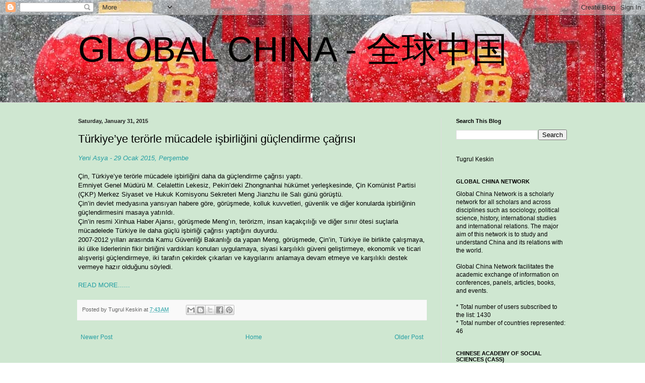

--- FILE ---
content_type: text/html; charset=UTF-8
request_url: http://chinaandthemiddleeast.blogspot.com/2015/01/turkiyeye-terorle-mucadele-isbirligini.html
body_size: 15455
content:
<!DOCTYPE html>
<html class='v2' dir='ltr' lang='en'>
<head>
<link href='https://www.blogger.com/static/v1/widgets/335934321-css_bundle_v2.css' rel='stylesheet' type='text/css'/>
<meta content='width=1100' name='viewport'/>
<meta content='text/html; charset=UTF-8' http-equiv='Content-Type'/>
<meta content='blogger' name='generator'/>
<link href='http://chinaandthemiddleeast.blogspot.com/favicon.ico' rel='icon' type='image/x-icon'/>
<link href='http://chinaandthemiddleeast.blogspot.com/2015/01/turkiyeye-terorle-mucadele-isbirligini.html' rel='canonical'/>
<link rel="alternate" type="application/atom+xml" title="GLOBAL CHINA - 全球中国 - Atom" href="http://chinaandthemiddleeast.blogspot.com/feeds/posts/default" />
<link rel="alternate" type="application/rss+xml" title="GLOBAL CHINA - 全球中国 - RSS" href="http://chinaandthemiddleeast.blogspot.com/feeds/posts/default?alt=rss" />
<link rel="service.post" type="application/atom+xml" title="GLOBAL CHINA - 全球中国 - Atom" href="https://www.blogger.com/feeds/5255489842164019876/posts/default" />

<link rel="alternate" type="application/atom+xml" title="GLOBAL CHINA - 全球中国 - Atom" href="http://chinaandthemiddleeast.blogspot.com/feeds/4871081763250960266/comments/default" />
<!--Can't find substitution for tag [blog.ieCssRetrofitLinks]-->
<meta content='http://chinaandthemiddleeast.blogspot.com/2015/01/turkiyeye-terorle-mucadele-isbirligini.html' property='og:url'/>
<meta content='Türkiye’ye terörle mücadele işbirliğini güçlendirme çağrısı' property='og:title'/>
<meta content=' Yeni Asya - 29 Ocak 2015, Perşembe       Çin, Türkiye’ye terörle mücadele işbirliğini daha da güçlendirme çağrısı yaptı.  Emniyet Genel Müd...' property='og:description'/>
<title>GLOBAL CHINA - 全球中国: Türkiye&#8217;ye terörle mücadele işbirliğini güçlendirme çağrısı</title>
<style id='page-skin-1' type='text/css'><!--
/*
-----------------------------------------------
Blogger Template Style
Name:     Simple
Designer: Blogger
URL:      www.blogger.com
----------------------------------------------- */
/* Content
----------------------------------------------- */
body {
font: normal normal 12px Arial, Tahoma, Helvetica, FreeSans, sans-serif;
color: #000000;
background: #ffffff url(http://4.bp.blogspot.com/-pcaPnBYokek/U3xS3lhfI2I/AAAAAAAABRM/td5qaKQQAvs/s0/china-new-year_2114662b.jpg) repeat scroll top left;
padding: 0 0 0 0;
background-attachment: scroll;
}
html body .content-outer {
min-width: 0;
max-width: 100%;
width: 100%;
}
h2 {
font-size: 22px;
}
a:link {
text-decoration:none;
color: #249fa3;
}
a:visited {
text-decoration:none;
color: #7c93a1;
}
a:hover {
text-decoration:underline;
color: #5dc2c0;
}
.body-fauxcolumn-outer .fauxcolumn-inner {
background: transparent none repeat scroll top left;
_background-image: none;
}
.body-fauxcolumn-outer .cap-top {
position: absolute;
z-index: 1;
height: 400px;
width: 100%;
}
.body-fauxcolumn-outer .cap-top .cap-left {
width: 100%;
background: transparent none repeat-x scroll top left;
_background-image: none;
}
.content-outer {
-moz-box-shadow: 0 0 0 rgba(0, 0, 0, .15);
-webkit-box-shadow: 0 0 0 rgba(0, 0, 0, .15);
-goog-ms-box-shadow: 0 0 0 #333333;
box-shadow: 0 0 0 rgba(0, 0, 0, .15);
margin-bottom: 1px;
}
.content-inner {
padding: 0 0;
}
.main-outer, .footer-outer {
background-color: #cfe7d1;
}
/* Header
----------------------------------------------- */
.header-outer {
background: transparent none repeat-x scroll 0 -400px;
_background-image: none;
}
.Header h1 {
font: normal normal 70px Arial, Tahoma, Helvetica, FreeSans, sans-serif;
color: #000000;
text-shadow: 0 0 0 rgba(0, 0, 0, .2);
}
.Header h1 a {
color: #000000;
}
.Header .description {
font-size: 200%;
color: #000000;
}
.header-inner .Header .titlewrapper {
padding: 22px 30px;
}
.header-inner .Header .descriptionwrapper {
padding: 0 30px;
}
/* Tabs
----------------------------------------------- */
.tabs-inner .section:first-child {
border-top: 0 solid #dddddd;
}
.tabs-inner .section:first-child ul {
margin-top: -0;
border-top: 0 solid #dddddd;
border-left: 0 solid #dddddd;
border-right: 0 solid #dddddd;
}
.tabs-inner .widget ul {
background: transparent none repeat-x scroll 0 -800px;
_background-image: none;
border-bottom: 0 solid #dddddd;
margin-top: 0;
margin-left: -0;
margin-right: -0;
}
.tabs-inner .widget li a {
display: inline-block;
padding: .6em 1em;
font: normal normal 20px Arial, Tahoma, Helvetica, FreeSans, sans-serif;
color: #00818b;
border-left: 0 solid #cfe7d1;
border-right: 0 solid #dddddd;
}
.tabs-inner .widget li:first-child a {
border-left: none;
}
.tabs-inner .widget li.selected a, .tabs-inner .widget li a:hover {
color: #444444;
background-color: transparent;
text-decoration: none;
}
/* Columns
----------------------------------------------- */
.main-outer {
border-top: 1px solid #dddddd;
}
.fauxcolumn-left-outer .fauxcolumn-inner {
border-right: 1px solid #dddddd;
}
.fauxcolumn-right-outer .fauxcolumn-inner {
border-left: 1px solid #dddddd;
}
/* Headings
----------------------------------------------- */
div.widget > h2,
div.widget h2.title {
margin: 0 0 1em 0;
font: normal bold 11px Arial, Tahoma, Helvetica, FreeSans, sans-serif;
color: #000000;
}
/* Widgets
----------------------------------------------- */
.widget .zippy {
color: #999999;
text-shadow: 2px 2px 1px rgba(0, 0, 0, .1);
}
.widget .popular-posts ul {
list-style: none;
}
/* Posts
----------------------------------------------- */
h2.date-header {
font: normal bold 11px Arial, Tahoma, Helvetica, FreeSans, sans-serif;
}
.date-header span {
background-color: transparent;
color: #222222;
padding: inherit;
letter-spacing: inherit;
margin: inherit;
}
.main-inner {
padding-top: 30px;
padding-bottom: 30px;
}
.main-inner .column-center-inner {
padding: 0 15px;
}
.main-inner .column-center-inner .section {
margin: 0 15px;
}
.post {
margin: 0 0 25px 0;
}
h3.post-title, .comments h4 {
font: normal normal 22px Arial, Tahoma, Helvetica, FreeSans, sans-serif;
margin: .75em 0 0;
}
.post-body {
font-size: 110%;
line-height: 1.4;
position: relative;
}
.post-body img, .post-body .tr-caption-container, .Profile img, .Image img,
.BlogList .item-thumbnail img {
padding: 2px;
background: #ffffff;
border: 1px solid #eeeeee;
-moz-box-shadow: 1px 1px 5px rgba(0, 0, 0, .1);
-webkit-box-shadow: 1px 1px 5px rgba(0, 0, 0, .1);
box-shadow: 1px 1px 5px rgba(0, 0, 0, .1);
}
.post-body img, .post-body .tr-caption-container {
padding: 5px;
}
.post-body .tr-caption-container {
color: #222222;
}
.post-body .tr-caption-container img {
padding: 0;
background: transparent;
border: none;
-moz-box-shadow: 0 0 0 rgba(0, 0, 0, .1);
-webkit-box-shadow: 0 0 0 rgba(0, 0, 0, .1);
box-shadow: 0 0 0 rgba(0, 0, 0, .1);
}
.post-header {
margin: 0 0 1.5em;
line-height: 1.6;
font-size: 90%;
}
.post-footer {
margin: 20px -2px 0;
padding: 5px 10px;
color: #666666;
background-color: #f9f9f9;
border-bottom: 1px solid #eeeeee;
line-height: 1.6;
font-size: 90%;
}
#comments .comment-author {
padding-top: 1.5em;
border-top: 1px solid #dddddd;
background-position: 0 1.5em;
}
#comments .comment-author:first-child {
padding-top: 0;
border-top: none;
}
.avatar-image-container {
margin: .2em 0 0;
}
#comments .avatar-image-container img {
border: 1px solid #eeeeee;
}
/* Comments
----------------------------------------------- */
.comments .comments-content .icon.blog-author {
background-repeat: no-repeat;
background-image: url([data-uri]);
}
.comments .comments-content .loadmore a {
border-top: 1px solid #999999;
border-bottom: 1px solid #999999;
}
.comments .comment-thread.inline-thread {
background-color: #f9f9f9;
}
.comments .continue {
border-top: 2px solid #999999;
}
/* Accents
---------------------------------------------- */
.section-columns td.columns-cell {
border-left: 1px solid #dddddd;
}
.blog-pager {
background: transparent none no-repeat scroll top center;
}
.blog-pager-older-link, .home-link,
.blog-pager-newer-link {
background-color: #cfe7d1;
padding: 5px;
}
.footer-outer {
border-top: 0 dashed #bbbbbb;
}
/* Mobile
----------------------------------------------- */
body.mobile  {
background-size: auto;
}
.mobile .body-fauxcolumn-outer {
background: transparent none repeat scroll top left;
}
.mobile .body-fauxcolumn-outer .cap-top {
background-size: 100% auto;
}
.mobile .content-outer {
-webkit-box-shadow: 0 0 3px rgba(0, 0, 0, .15);
box-shadow: 0 0 3px rgba(0, 0, 0, .15);
}
.mobile .tabs-inner .widget ul {
margin-left: 0;
margin-right: 0;
}
.mobile .post {
margin: 0;
}
.mobile .main-inner .column-center-inner .section {
margin: 0;
}
.mobile .date-header span {
padding: 0.1em 10px;
margin: 0 -10px;
}
.mobile h3.post-title {
margin: 0;
}
.mobile .blog-pager {
background: transparent none no-repeat scroll top center;
}
.mobile .footer-outer {
border-top: none;
}
.mobile .main-inner, .mobile .footer-inner {
background-color: #cfe7d1;
}
.mobile-index-contents {
color: #000000;
}
.mobile-link-button {
background-color: #249fa3;
}
.mobile-link-button a:link, .mobile-link-button a:visited {
color: #ffffff;
}
.mobile .tabs-inner .section:first-child {
border-top: none;
}
.mobile .tabs-inner .PageList .widget-content {
background-color: transparent;
color: #444444;
border-top: 0 solid #dddddd;
border-bottom: 0 solid #dddddd;
}
.mobile .tabs-inner .PageList .widget-content .pagelist-arrow {
border-left: 1px solid #dddddd;
}

--></style>
<style id='template-skin-1' type='text/css'><!--
body {
min-width: 1030px;
}
.content-outer, .content-fauxcolumn-outer, .region-inner {
min-width: 1030px;
max-width: 1030px;
_width: 1030px;
}
.main-inner .columns {
padding-left: 0px;
padding-right: 280px;
}
.main-inner .fauxcolumn-center-outer {
left: 0px;
right: 280px;
/* IE6 does not respect left and right together */
_width: expression(this.parentNode.offsetWidth -
parseInt("0px") -
parseInt("280px") + 'px');
}
.main-inner .fauxcolumn-left-outer {
width: 0px;
}
.main-inner .fauxcolumn-right-outer {
width: 280px;
}
.main-inner .column-left-outer {
width: 0px;
right: 100%;
margin-left: -0px;
}
.main-inner .column-right-outer {
width: 280px;
margin-right: -280px;
}
#layout {
min-width: 0;
}
#layout .content-outer {
min-width: 0;
width: 800px;
}
#layout .region-inner {
min-width: 0;
width: auto;
}
body#layout div.add_widget {
padding: 8px;
}
body#layout div.add_widget a {
margin-left: 32px;
}
--></style>
<style>
    body {background-image:url(http\:\/\/4.bp.blogspot.com\/-pcaPnBYokek\/U3xS3lhfI2I\/AAAAAAAABRM\/td5qaKQQAvs\/s0\/china-new-year_2114662b.jpg);}
    
@media (max-width: 200px) { body {background-image:url(http\:\/\/4.bp.blogspot.com\/-pcaPnBYokek\/U3xS3lhfI2I\/AAAAAAAABRM\/td5qaKQQAvs\/w200\/china-new-year_2114662b.jpg);}}
@media (max-width: 400px) and (min-width: 201px) { body {background-image:url(http\:\/\/4.bp.blogspot.com\/-pcaPnBYokek\/U3xS3lhfI2I\/AAAAAAAABRM\/td5qaKQQAvs\/w400\/china-new-year_2114662b.jpg);}}
@media (max-width: 800px) and (min-width: 401px) { body {background-image:url(http\:\/\/4.bp.blogspot.com\/-pcaPnBYokek\/U3xS3lhfI2I\/AAAAAAAABRM\/td5qaKQQAvs\/w800\/china-new-year_2114662b.jpg);}}
@media (max-width: 1200px) and (min-width: 801px) { body {background-image:url(http\:\/\/4.bp.blogspot.com\/-pcaPnBYokek\/U3xS3lhfI2I\/AAAAAAAABRM\/td5qaKQQAvs\/w1200\/china-new-year_2114662b.jpg);}}
/* Last tag covers anything over one higher than the previous max-size cap. */
@media (min-width: 1201px) { body {background-image:url(http\:\/\/4.bp.blogspot.com\/-pcaPnBYokek\/U3xS3lhfI2I\/AAAAAAAABRM\/td5qaKQQAvs\/w1600\/china-new-year_2114662b.jpg);}}
  </style>
<link href='https://www.blogger.com/dyn-css/authorization.css?targetBlogID=5255489842164019876&amp;zx=492d17af-fbaf-4786-a508-2d3d2176d1d6' media='none' onload='if(media!=&#39;all&#39;)media=&#39;all&#39;' rel='stylesheet'/><noscript><link href='https://www.blogger.com/dyn-css/authorization.css?targetBlogID=5255489842164019876&amp;zx=492d17af-fbaf-4786-a508-2d3d2176d1d6' rel='stylesheet'/></noscript>
<meta name='google-adsense-platform-account' content='ca-host-pub-1556223355139109'/>
<meta name='google-adsense-platform-domain' content='blogspot.com'/>

</head>
<body class='loading variant-wide'>
<div class='navbar section' id='navbar' name='Navbar'><div class='widget Navbar' data-version='1' id='Navbar1'><script type="text/javascript">
    function setAttributeOnload(object, attribute, val) {
      if(window.addEventListener) {
        window.addEventListener('load',
          function(){ object[attribute] = val; }, false);
      } else {
        window.attachEvent('onload', function(){ object[attribute] = val; });
      }
    }
  </script>
<div id="navbar-iframe-container"></div>
<script type="text/javascript" src="https://apis.google.com/js/platform.js"></script>
<script type="text/javascript">
      gapi.load("gapi.iframes:gapi.iframes.style.bubble", function() {
        if (gapi.iframes && gapi.iframes.getContext) {
          gapi.iframes.getContext().openChild({
              url: 'https://www.blogger.com/navbar/5255489842164019876?po\x3d4871081763250960266\x26origin\x3dhttp://chinaandthemiddleeast.blogspot.com',
              where: document.getElementById("navbar-iframe-container"),
              id: "navbar-iframe"
          });
        }
      });
    </script><script type="text/javascript">
(function() {
var script = document.createElement('script');
script.type = 'text/javascript';
script.src = '//pagead2.googlesyndication.com/pagead/js/google_top_exp.js';
var head = document.getElementsByTagName('head')[0];
if (head) {
head.appendChild(script);
}})();
</script>
</div></div>
<div class='body-fauxcolumns'>
<div class='fauxcolumn-outer body-fauxcolumn-outer'>
<div class='cap-top'>
<div class='cap-left'></div>
<div class='cap-right'></div>
</div>
<div class='fauxborder-left'>
<div class='fauxborder-right'></div>
<div class='fauxcolumn-inner'>
</div>
</div>
<div class='cap-bottom'>
<div class='cap-left'></div>
<div class='cap-right'></div>
</div>
</div>
</div>
<div class='content'>
<div class='content-fauxcolumns'>
<div class='fauxcolumn-outer content-fauxcolumn-outer'>
<div class='cap-top'>
<div class='cap-left'></div>
<div class='cap-right'></div>
</div>
<div class='fauxborder-left'>
<div class='fauxborder-right'></div>
<div class='fauxcolumn-inner'>
</div>
</div>
<div class='cap-bottom'>
<div class='cap-left'></div>
<div class='cap-right'></div>
</div>
</div>
</div>
<div class='content-outer'>
<div class='content-cap-top cap-top'>
<div class='cap-left'></div>
<div class='cap-right'></div>
</div>
<div class='fauxborder-left content-fauxborder-left'>
<div class='fauxborder-right content-fauxborder-right'></div>
<div class='content-inner'>
<header>
<div class='header-outer'>
<div class='header-cap-top cap-top'>
<div class='cap-left'></div>
<div class='cap-right'></div>
</div>
<div class='fauxborder-left header-fauxborder-left'>
<div class='fauxborder-right header-fauxborder-right'></div>
<div class='region-inner header-inner'>
<div class='header section' id='header' name='Header'><div class='widget Header' data-version='1' id='Header1'>
<div id='header-inner'>
<div class='titlewrapper'>
<h1 class='title'>
<a href='http://chinaandthemiddleeast.blogspot.com/'>
GLOBAL CHINA - 全球中国
</a>
</h1>
</div>
<div class='descriptionwrapper'>
<p class='description'><span>
</span></p>
</div>
</div>
</div></div>
</div>
</div>
<div class='header-cap-bottom cap-bottom'>
<div class='cap-left'></div>
<div class='cap-right'></div>
</div>
</div>
</header>
<div class='tabs-outer'>
<div class='tabs-cap-top cap-top'>
<div class='cap-left'></div>
<div class='cap-right'></div>
</div>
<div class='fauxborder-left tabs-fauxborder-left'>
<div class='fauxborder-right tabs-fauxborder-right'></div>
<div class='region-inner tabs-inner'>
<div class='tabs no-items section' id='crosscol' name='Cross-Column'></div>
<div class='tabs no-items section' id='crosscol-overflow' name='Cross-Column 2'></div>
</div>
</div>
<div class='tabs-cap-bottom cap-bottom'>
<div class='cap-left'></div>
<div class='cap-right'></div>
</div>
</div>
<div class='main-outer'>
<div class='main-cap-top cap-top'>
<div class='cap-left'></div>
<div class='cap-right'></div>
</div>
<div class='fauxborder-left main-fauxborder-left'>
<div class='fauxborder-right main-fauxborder-right'></div>
<div class='region-inner main-inner'>
<div class='columns fauxcolumns'>
<div class='fauxcolumn-outer fauxcolumn-center-outer'>
<div class='cap-top'>
<div class='cap-left'></div>
<div class='cap-right'></div>
</div>
<div class='fauxborder-left'>
<div class='fauxborder-right'></div>
<div class='fauxcolumn-inner'>
</div>
</div>
<div class='cap-bottom'>
<div class='cap-left'></div>
<div class='cap-right'></div>
</div>
</div>
<div class='fauxcolumn-outer fauxcolumn-left-outer'>
<div class='cap-top'>
<div class='cap-left'></div>
<div class='cap-right'></div>
</div>
<div class='fauxborder-left'>
<div class='fauxborder-right'></div>
<div class='fauxcolumn-inner'>
</div>
</div>
<div class='cap-bottom'>
<div class='cap-left'></div>
<div class='cap-right'></div>
</div>
</div>
<div class='fauxcolumn-outer fauxcolumn-right-outer'>
<div class='cap-top'>
<div class='cap-left'></div>
<div class='cap-right'></div>
</div>
<div class='fauxborder-left'>
<div class='fauxborder-right'></div>
<div class='fauxcolumn-inner'>
</div>
</div>
<div class='cap-bottom'>
<div class='cap-left'></div>
<div class='cap-right'></div>
</div>
</div>
<!-- corrects IE6 width calculation -->
<div class='columns-inner'>
<div class='column-center-outer'>
<div class='column-center-inner'>
<div class='main section' id='main' name='Main'><div class='widget Blog' data-version='1' id='Blog1'>
<div class='blog-posts hfeed'>

          <div class="date-outer">
        
<h2 class='date-header'><span>Saturday, January 31, 2015</span></h2>

          <div class="date-posts">
        
<div class='post-outer'>
<div class='post hentry uncustomized-post-template' itemprop='blogPost' itemscope='itemscope' itemtype='http://schema.org/BlogPosting'>
<meta content='5255489842164019876' itemprop='blogId'/>
<meta content='4871081763250960266' itemprop='postId'/>
<a name='4871081763250960266'></a>
<h3 class='post-title entry-title' itemprop='name'>
Türkiye&#8217;ye terörle mücadele işbirliğini güçlendirme çağrısı
</h3>
<div class='post-header'>
<div class='post-header-line-1'></div>
</div>
<div class='post-body entry-content' id='post-body-4871081763250960266' itemprop='description articleBody'>
<div class="date">
<a href="http://www.yeniasya.com.tr/dunya/turkiye-ye-terorle-mucadele-isbirligini-guclendirme-cagrisi_317942"><cite>Yeni Asya - 29 Ocak 2015, Perşembe </cite></a></div>
<div class="intro">
&nbsp;</div>
<div class="intro">
Çin, Türkiye&#8217;ye terörle mücadele işbirliğini daha da güçlendirme çağrısı yaptı.</div>
Emniyet Genel Müdürü M. Celalettin Lekesiz, 
Pekin&#8217;deki Zhongnanhai hükümet yerleşkesinde, Çin Komünist Partisi (ÇKP)
 Merkez Siyaset ve Hukuk Komisyonu Sekreteri Meng Jianzhu ile Salı günü 
görüştü.<br />


Çin&#8217;in devlet medyasına yansıyan habere göre, görüşmede, kolluk 
kuvvetleri, güvenlik ve diğer konularda işbirliğinin güçlendirmesini 
masaya yatırıldı.<br />


Çin&#8217;in resmi Xinhua Haber Ajansı, görüşmede Meng&#8217;ın, terörizm, insan 
kaçakçılığı ve diğer sınır ötesi suçlarla mücadelede Türkiye ile daha 
güçlü işbirliği çağrısı yaptığını duyurdu.<br />


2007-2012 yılları arasında Kamu Güvenliği Bakanlığı da yapan Meng, 
görüşmede, Çin&#8217;in, Türkiye ile birlikte çalışmaya, iki ülke liderlerinin
 fikir birliğini vardıkları konuları uygulamaya, siyasi karşılıklı 
güveni geliştirmeye, ekonomik ve ticari alışverişi güçlendirmeye, iki 
tarafın çekirdek çıkarları ve kaygılarını anlamaya devam etmeye ve 
karşılıklı destek vermeye hazır olduğunu söyledi.<br />
<br />
<a href="http://www.yeniasya.com.tr/dunya/turkiye-ye-terorle-mucadele-isbirligini-guclendirme-cagrisi_317942">READ MORE...... </a>
<div style='clear: both;'></div>
</div>
<div class='post-footer'>
<div class='post-footer-line post-footer-line-1'>
<span class='post-author vcard'>
Posted by
<span class='fn' itemprop='author' itemscope='itemscope' itemtype='http://schema.org/Person'>
<span itemprop='name'>Tugrul Keskin</span>
</span>
</span>
<span class='post-timestamp'>
at
<meta content='http://chinaandthemiddleeast.blogspot.com/2015/01/turkiyeye-terorle-mucadele-isbirligini.html' itemprop='url'/>
<a class='timestamp-link' href='http://chinaandthemiddleeast.blogspot.com/2015/01/turkiyeye-terorle-mucadele-isbirligini.html' rel='bookmark' title='permanent link'><abbr class='published' itemprop='datePublished' title='2015-01-31T07:43:00-08:00'>7:43&#8239;AM</abbr></a>
</span>
<span class='post-comment-link'>
</span>
<span class='post-icons'>
<span class='item-control blog-admin pid-628281700'>
<a href='https://www.blogger.com/post-edit.g?blogID=5255489842164019876&postID=4871081763250960266&from=pencil' title='Edit Post'>
<img alt='' class='icon-action' height='18' src='https://resources.blogblog.com/img/icon18_edit_allbkg.gif' width='18'/>
</a>
</span>
</span>
<div class='post-share-buttons goog-inline-block'>
<a class='goog-inline-block share-button sb-email' href='https://www.blogger.com/share-post.g?blogID=5255489842164019876&postID=4871081763250960266&target=email' target='_blank' title='Email This'><span class='share-button-link-text'>Email This</span></a><a class='goog-inline-block share-button sb-blog' href='https://www.blogger.com/share-post.g?blogID=5255489842164019876&postID=4871081763250960266&target=blog' onclick='window.open(this.href, "_blank", "height=270,width=475"); return false;' target='_blank' title='BlogThis!'><span class='share-button-link-text'>BlogThis!</span></a><a class='goog-inline-block share-button sb-twitter' href='https://www.blogger.com/share-post.g?blogID=5255489842164019876&postID=4871081763250960266&target=twitter' target='_blank' title='Share to X'><span class='share-button-link-text'>Share to X</span></a><a class='goog-inline-block share-button sb-facebook' href='https://www.blogger.com/share-post.g?blogID=5255489842164019876&postID=4871081763250960266&target=facebook' onclick='window.open(this.href, "_blank", "height=430,width=640"); return false;' target='_blank' title='Share to Facebook'><span class='share-button-link-text'>Share to Facebook</span></a><a class='goog-inline-block share-button sb-pinterest' href='https://www.blogger.com/share-post.g?blogID=5255489842164019876&postID=4871081763250960266&target=pinterest' target='_blank' title='Share to Pinterest'><span class='share-button-link-text'>Share to Pinterest</span></a>
</div>
</div>
<div class='post-footer-line post-footer-line-2'>
<span class='post-labels'>
</span>
</div>
<div class='post-footer-line post-footer-line-3'>
<span class='post-location'>
</span>
</div>
</div>
</div>
<div class='comments' id='comments'>
<a name='comments'></a>
</div>
</div>

        </div></div>
      
</div>
<div class='blog-pager' id='blog-pager'>
<span id='blog-pager-newer-link'>
<a class='blog-pager-newer-link' href='http://chinaandthemiddleeast.blogspot.com/2015/01/china-accuses-turks-of-aiding-illegal.html' id='Blog1_blog-pager-newer-link' title='Newer Post'>Newer Post</a>
</span>
<span id='blog-pager-older-link'>
<a class='blog-pager-older-link' href='http://chinaandthemiddleeast.blogspot.com/2015/01/5-things-to-know-about-turkey-and.html' id='Blog1_blog-pager-older-link' title='Older Post'>Older Post</a>
</span>
<a class='home-link' href='http://chinaandthemiddleeast.blogspot.com/'>Home</a>
</div>
<div class='clear'></div>
<div class='post-feeds'>
</div>
</div></div>
</div>
</div>
<div class='column-left-outer'>
<div class='column-left-inner'>
<aside>
</aside>
</div>
</div>
<div class='column-right-outer'>
<div class='column-right-inner'>
<aside>
<div class='sidebar section' id='sidebar-right-1'><div class='widget BlogSearch' data-version='1' id='BlogSearch1'>
<h2 class='title'>Search This Blog</h2>
<div class='widget-content'>
<div id='BlogSearch1_form'>
<form action='http://chinaandthemiddleeast.blogspot.com/search' class='gsc-search-box' target='_top'>
<table cellpadding='0' cellspacing='0' class='gsc-search-box'>
<tbody>
<tr>
<td class='gsc-input'>
<input autocomplete='off' class='gsc-input' name='q' size='10' title='search' type='text' value=''/>
</td>
<td class='gsc-search-button'>
<input class='gsc-search-button' title='search' type='submit' value='Search'/>
</td>
</tr>
</tbody>
</table>
</form>
</div>
</div>
<div class='clear'></div>
</div><div class='widget Text' data-version='1' id='Text2'>
<div class='widget-content'>
Tugrul Keskin
</div>
<div class='clear'></div>
</div><div class='widget Text' data-version='1' id='Text3'>
<h2 class='title'>GLOBAL CHINA NETWORK</h2>
<div class='widget-content'>
Global China Network is a scholarly network for all scholars and across disciplines such as sociology, political science, history, international studies and international relations. The major aim of this network is to study and understand China and its relations with the world. <br /><br /> Global China Network facilitates the academic exchange of information on conferences, panels, articles, books, and events. <br /><br />* Total number of users subscribed to the list: 1430<br />* Total number of countries represented: 46
</div>
<div class='clear'></div>
</div><div class='widget LinkList' data-version='1' id='LinkList8'>
<h2>CHINESE ACADEMY OF SOCIAL SCIENCES (CASS)</h2>
<div class='widget-content'>
<ul>
<li><a href='http://english.cas.cn/'>CHINESE ACADEMY OF SOCIAL SCIENCES (CASS)</a></li>
</ul>
<div class='clear'></div>
</div>
</div><div class='widget Image' data-version='1' id='Image6'>
<h2>China Daily: Middle East</h2>
<div class='widget-content'>
<a href='http://www.chinadaily.com.cn/world/middle_east.html'>
<img alt='China Daily: Middle East' height='24' id='Image6_img' src='https://blogger.googleusercontent.com/img/b/R29vZ2xl/AVvXsEgp9xrA2fC6zQ4vfut4KgajCHcKWenALiJ826GpoOR3hT7t612VhB9kZSDyTm-dGNvIJEqgjmgs2W2z9wSpV3tWODFxyTng7YnLA43Bcr4vry0v6TbupGuDzHYPRZSV6SwSTC7v7ndbneb8/s1600/e_logo2.png' width='220'/>
</a>
<br/>
</div>
<div class='clear'></div>
</div><div class='widget Image' data-version='1' id='Image4'>
<h2>XINHUA NEWS</h2>
<div class='widget-content'>
<a href='http://www.xinhuanet.com/english/'>
<img alt='XINHUA NEWS' height='96' id='Image4_img' src='https://blogger.googleusercontent.com/img/b/R29vZ2xl/AVvXsEiWhV4SuPPPfwuESTlE3S7Fd7iXtiLgTM_Uxm1l8mPTXDDJzzNRQpjaos0GC4axM_roSj8VsdDWUFFoE5exVhLgmSMs0loJgFnVLY1g6qALnJJEL2c0HNgyM7_Yrq4wDLR9TJGN_iNTDi2d/s1600/logo.gif' width='130'/>
</a>
<br/>
</div>
<div class='clear'></div>
</div><div class='widget Image' data-version='1' id='Image2'>
<h2>CCTV Live</h2>
<div class='widget-content'>
<a href='http://english.cntv.cn/live/p2p/index.shtml'>
<img alt='CCTV Live' height='31' id='Image2_img' src='https://blogger.googleusercontent.com/img/b/R29vZ2xl/AVvXsEiXmKLXmbe7MQCvFmHj8dNM4SagMLcstqhnGYicAkw7biwMY7yEMZHYvZ2PdvHKJ5hAeOySueerzC6rVXTgG-bNYhyzanEd3tk9tqVwkzhEilqSGQUcLQa91PL0yA1D27re5biwG1j_ydyn/s220/1392274049673_166.jpg' width='220'/>
</a>
<br/>
</div>
<div class='clear'></div>
</div><div class='widget Image' data-version='1' id='Image5'>
<h2>China - US Focus</h2>
<div class='widget-content'>
<a href='http://www.chinausfocus.com/'>
<img alt='China - US Focus' height='41' id='Image5_img' src='https://blogger.googleusercontent.com/img/b/R29vZ2xl/AVvXsEgtQdM3aUS4wL__5NmwcuLE-9hXl0osAEsN18pdEH_IvSTUYwqrR-jlIDhgmKzt3Xoq0PsmkuAK2bYnkvJ7wuHXAhy7FVY-e931h-T4_MivXOYoWGhJLN9QnjaNJ00Zd7Mp1bqgSXzTPJRD/s1600/logo2.jpg' width='220'/>
</a>
<br/>
</div>
<div class='clear'></div>
</div><div class='widget LinkList' data-version='1' id='LinkList7'>
<h2>Academics</h2>
<div class='widget-content'>
<ul>
<li><a href='http://www.du.edu/korbel/faculty/zhao.html'>Suisheng (Sam) Zhao - University of Denver</a></li>
<li><a href='http://www2.warwick.ac.uk/fac/soc/pais/people/breslin/'>Shaun Breslin -  University of Warwick </a></li>
<li><a href='http://dbms.ilrt.bris.ac.uk/spais/people/person/jeffrey-w-henderson/'>Jeffrey Henderson - University of Bristol</a></li>
</ul>
<div class='clear'></div>
</div>
</div><div class='widget LinkList' data-version='1' id='LinkList5'>
<h2>THINK-TANKS AND ACADEMIC INSTITUTES</h2>
<div class='widget-content'>
<ul>
<li><a href='http://www.sais-jhu.edu/graduate-studies/campuses/nanjing-china'>SAIS - Nanjing China</a></li>
<li><a href='http://china.iu.edu/'>Indiana University China Office</a></li>
<li><a href='http://china.usc.edu/default.aspx'>US-China Institute - University of Southern California</a></li>
<li><a href='http://www.ccs-uhm.org/'>Center for Chinese Studies - University of Hawai'i at Manoa</a></li>
<li><a href='http://www.harvard-yenching.org/'>Harvard-Yenching Institute</a></li>
<li><a href='http://ieas.berkeley.edu/ccs/'>Center for Chinese Studies - UC Berkeley</a></li>
<li><a href='http://www.sais-jhu.edu/programs/chinastudies'>Johns Hopkins University - China Studies Program</a></li>
<li><a href='https://csis.org/program/freeman-chair-china-studies'>The Freeman Chair in China Studies - CSIS</a></li>
<li><a href='http://www.brookings.edu/about/centers/china'>John L. Thornton China Center | Brookings Institution</a></li>
<li><a href='http://www.gmfus.org/programs/asia/stockholm-china-forum/'>Stockholm China Forum</a></li>
</ul>
<div class='clear'></div>
</div>
</div><div class='widget Image' data-version='1' id='Image3'>
<h2>Stanford Journal of East Asian Affairs, Summer 2011</h2>
<div class='widget-content'>
<a href='http://www.stanford.edu/group/sjeaa/journal111/China4.pdf'>
<img alt='Stanford Journal of East Asian Affairs, Summer 2011' height='183' id='Image3_img' src='https://blogger.googleusercontent.com/img/b/R29vZ2xl/AVvXsEh3o_8DYl7bEVd7mpiJNweQEgpl1peywlFGXp0sF2RKD1vZkou_ie11_qrGdmYIjvx_xO8ghAeMX4YERPKc4ZeEpmFwicOzvBkkibG71lJxKr4iuqhUc8ExItzs-6FGWCVvJ-HbbLoXCits/s1600/abdullahxi.jpg' width='300'/>
</a>
<br/>
<span class='caption'>China and The Middle East: The Emerging Security Nexus By Tom Pember-Finn</span>
</div>
<div class='clear'></div>
</div><div class='widget Image' data-version='1' id='Image1'>
<h2>The Vital Triangle: China, The US and The Middle East</h2>
<div class='widget-content'>
<a href='http://csis.org/files/media/csis/pubs/080624-alterman-vitaltriangle.pdf'>
<img alt='The Vital Triangle: China, The US and The Middle East' height='323' id='Image1_img' src='https://blogger.googleusercontent.com/img/b/R29vZ2xl/AVvXsEinjaGAvmblU69RdyyMMYlPbfQkm373uOPJ1JrtutU8z2deQvyXVWI89LRr8Z_N89WXakH73cG4wS0fR63LZniPdpIe0ijMtGw_PDpMTKaP9zK7uKQFrvaGISzfnBjjK-6KkWphHYiKw-2U/s1600/9780892065295.jpg' width='300'/>
</a>
<br/>
</div>
<div class='clear'></div>
</div><div class='widget LinkList' data-version='1' id='LinkList2'>
<h2>PEOPLE'S REPUBLIC OF CHINA</h2>
<div class='widget-content'>
<ul>
<li><a href='http://www.fmprc.gov.cn/mfa_eng/'>Ministry of Foreign Affairs - PRC </a></li>
<li><a href='http://www.icbc.com.cn/icbc/sy/default.htm'>Industrial and Commercial Bank of China</a></li>
<li><a href='http://www.abchina.com/en/default.htm'>Agricultural Bank of China</a></li>
<li><a href='http://www.boc.cn/'>Bank of China</a></li>
<li><a href='http://www.ccb.com/en/home/'>China Construction Bank</a></li>
<li><a href='http://www.petrochina.com.cn/ptr/'>Petro China Company Limited</a></li>
<li><a href='http://en.cnooc.com.cn/data/html/english/channel_1.html'>China National Offshore Oil Corporation, or CNOOC Group </a></li>
<li><a href='http://classic.cnpc.com.cn/en/?COLLCC=2004333499&'>China National Petroleum Corporation (CNPC) </a></li>
<li><a href='http://english.hanban.org/'>Hanban - Chinese Culture and Language</a></li>
<li><a href='http://english.hanban.org/node_42052.htm'>Confucius Institute at the University of Hassan II</a></li>
<li><a href='http://english.hanban.org/confuciousinstitutes/node_10948.htm'>Confucius Institute at University Mohammed V-Agdal</a></li>
<li><a href='http://english.hanban.org/confuciousinstitutes/node_10891.htm'>Confucius Institute at Suez Cannal University</a></li>
<li><a href='http://english.hanban.org/confuciousinstitutes/node_10892.htm'>Confucius Institute at Cairo University</a></li>
<li><a href='http://english.hanban.org/confuciousinstitutes/node_13622.htm'>Confucius Institute University of Dubai</a></li>
<li><a href='http://english.hanban.org/confuciousinstitutes/node_13621.htm'>Confucius Institute-Zayed University</a></li>
<li><a href='http://english.hanban.org/confuciousinstitutes/node_10668.htm'>Confucius Institute at Tel Aviv University</a></li>
<li><a href='http://english.hanban.org/node_42191.htm'>Confucius Institute at Hebrew University of Jerusalem</a></li>
<li><a href='http://english.hanban.org/confuciousinstitutes/node_10868.htm'>The Confucius Institute in Islamabad</a></li>
<li><a href='http://english.hanban.org/node_42193.htm'>Confucius Institute at University of Bahrain</a></li>
<li><a href='http://english.hanban.org/node_42165.htm'>Confucius Institute at University of Karachi</a></li>
<li><a href='http://english.hanban.org/confuciousinstitutes/node_10680.htm'>Confucius Institute at University of Tehran</a></li>
<li><a href='http://www.confucius.boun.edu.tr/'>Confucius Institute at Bosphorus University </a></li>
<li><a href='http://www.ci.usj.edu.lb/'>Confucius Institute at Saint-Joseph University</a></li>
<li><a href='http://ci.metu.edu.tr/en/'>METU Confucius Institute</a></li>
</ul>
<div class='clear'></div>
</div>
</div><div class='widget LinkList' data-version='1' id='LinkList4'>
<h2>THINK-TANKS IN CHINA</h2>
<div class='widget-content'>
<ul>
<li><a href='http://www.csc.edu.cn/laihua/universitydetailen.aspx?collegeId=168'>Institute for International Relations, China Foreign Affairs University (CFAU)</a></li>
<li><a href='http://www.rsis-ntsasia.org/people/members/member-iaps.html'>Shanghai Academy of Social Science (SASS) &#8211; Institute for Asia &#8208; Pacific Studies (IAPS)</a></li>
<li><a href='http://www.ensis.pku.edu.cn/'>Institute of International Relations, School of Int. Studies, BeiDa</a></li>
<li><a href='http://www.ciis.org.cn/english/'>China Institute of International Studies (CIIS</a></li>
<li><a href='http://en.siis.org.cn/'>Shanghai Institutes for International Studies (SIIS)</a></li>
<li><a href='http://www.cas.fudan.edu.cn/index.en.php'>Center for American Studies, Fudan University (CAS)</a></li>
<li><a href='http://www.cicir.ac.cn/english/'>China Institutes of Contemporary International Relations (CICIR)</a></li>
<li><a href='http://yataisuo.cass.cn/english/about/intro.asp'>Institute of Asia-Pacific studies</a></li>
<li><a href='http://en.drc.gov.cn/'>Development Research Center of the State Council</a></li>
<li><a href='http://english.cssn.cn/'>Chinese Academy of Social Sciences</a></li>
</ul>
<div class='clear'></div>
</div>
</div><div class='widget LinkList' data-version='1' id='LinkList3'>
<h2>UNIVERSITIES IN PRC</h2>
<div class='widget-content'>
<ul>
<li><a href='http://en.shu.edu.cn/Default.aspx'>Shanghai Univeristy</a></li>
<li><a href='http://www.uir.edu.cn/'>University of International Relations</a></li>
<li><a href='http://www.blcu.edu.cn/blcuweb/english/index-en.asp'>Beijing Language and Culture University</a></li>
<li><a href='http://en.bfsu.edu.cn/index.html'>Beijing Foreign Studies University</a></li>
<li><a href='http://www.sufe.edu.cn/structure/english/index'>Shanghai University of Finance and Economics</a></li>
<li><a href='http://en.sjtu.edu.cn/'>Shanghai Jiao Tong University</a></li>
<li><a href='http://en.shisu.edu.cn/'>Shanghai International Studies University</a></li>
<li><a href='http://www.muc.edu.cn/'>Minzu University of China</a></li>
<li><a href='http://english.pku.edu.cn/'>Peking University</a></li>
</ul>
<div class='clear'></div>
</div>
</div><div class='widget LinkList' data-version='1' id='LinkList1'>
<h2>CHINESE NEWS</h2>
<div class='widget-content'>
<ul>
<li><a href='http://paper.li/chinablogtweets/china-business-tweeps'>China Business Blog Daily</a></li>
<li><a href='http://xinjiangreview.wordpress.com/'>Xinjiang Review</a></li>
<li><a href='http://www.xinhuanet.com/english/'>Xinhua</a></li>
<li><a href='http://www.dragonomi.com/'>Dragonomi in Turkish</a></li>
<li><a href='https://www.chinafile.com/'>China File</a></li>
<li><a href='https://twitter.com/ChinaDailyUSA'>China Daily USA</a></li>
<li><a href='http://www.ft.com/world/asia-pacific/china'>Financial Times - China</a></li>
<li><a href='https://twitter.com/AsiaNewsDemetri'>Demetri Sevastopulo</a></li>
<li><a href='https://twitter.com/joshchin'>Josh Chin</a></li>
<li><a href='https://twitter.com/eolander'>Erik Olander</a></li>
<li><a href='http://english.caixin.com/'>Caixin Online</a></li>
<li><a href='https://twitter.com/ChinaBlogTweets'>China Business Blog </a></li>
<li><a href='http://blogs.wsj.com/chinarealtime/'>China Real Time - WSJ</a></li>
<li><a href='http://kathleenmclaughlin.net/'>American Journalist in China</a></li>
<li><a href='http://cmp.hku.hk/'>China Media Project</a></li>
<li><a href='http://chinadigitaltimes.net/'>China Digital Times</a></li>
<li><a href='https://twitter.com/ChinaBizWatch'>China Business Watch</a></li>
<li><a href='https://twitter.com/chinaeconreview'>China Economic Review</a></li>
<li><a href='https://twitter.com/ingriddhooghe'>China Relations</a></li>
<li><a href='https://twitter.com/JoshGartner'>Josh Gartner</a></li>
<li><a href='https://twitter.com/panphil'>Philip Pan</a></li>
<li><a href='https://twitter.com/WantChinaTimes'>Want China Times</a></li>
<li><a href='https://twitter.com/ChinaLetter'>China Letter</a></li>
<li><a href='http://www.china.org.cn/index.htm'>China.org</a></li>
<li><a href='http://www.thechinaperspective.com/'>The China Perspective</a></li>
<li><a href='http://www.eeo.com.cn/ens/'>Economic Observer</a></li>
<li><a href='http://www.globaltimes.cn/'>Global Times</a></li>
<li><a href='http://www.beijingbulletin.com/'>Beijing Bulletin</a></li>
<li><a href='http://english.peopledaily.com.cn/'>People Daily</a></li>
<li><a href='http://www.chinadaily.com.cn/'>China Daily</a></li>
</ul>
<div class='clear'></div>
</div>
</div><div class='widget LinkList' data-version='1' id='LinkList6'>
<h2>EMBASSIES</h2>
<div class='widget-content'>
<ul>
<li><a href='http://www.mofa.gov.bh/beijing/Home.aspx'>Bahrain</a></li>
<li><a href='http://www.embassyofyemen.net/en.php'>Yemen</a></li>
<li><a href='http://www.embassyoftunisia.com/'>Tunisia</a></li>
<li><a href='http://www.moroccoembassy.cn/en/main.asp'>Morocco</a></li>
<li><a href='http://www.algeriaembassychina.net/website/about%20the%20embassy.php'>Algeria</a></li>
<li><a href='http://qa.china-embassy.org/eng/'>Qatar</a></li>
<li><a href='http://www.mfa.gov.eg/english/embassies/Egyptian_Embassy_China/Pages/default.aspx'>Egypt</a></li>
<li><a href='http://embassies.gov.il/beijing-en/Pages/default.aspx'>Israel</a></li>
<li><a href='http://www.chinaembassy.org.sa/eng/'>Saudi Arabia</a></li>
<li><a href='http://beijing.mfa.ir/?siteid=258'>Iran</a></li>
<li><a href='http://beijing.emb.mfa.gov.tr/'>Turkey</a></li>
</ul>
<div class='clear'></div>
</div>
</div><div class='widget BlogArchive' data-version='1' id='BlogArchive1'>
<h2>Blog Archive</h2>
<div class='widget-content'>
<div id='ArchiveList'>
<div id='BlogArchive1_ArchiveList'>
<ul class='hierarchy'>
<li class='archivedate collapsed'>
<a class='toggle' href='javascript:void(0)'>
<span class='zippy'>

        &#9658;&#160;
      
</span>
</a>
<a class='post-count-link' href='http://chinaandthemiddleeast.blogspot.com/2023/'>
2023
</a>
<span class='post-count' dir='ltr'>(4)</span>
<ul class='hierarchy'>
<li class='archivedate collapsed'>
<a class='toggle' href='javascript:void(0)'>
<span class='zippy'>

        &#9658;&#160;
      
</span>
</a>
<a class='post-count-link' href='http://chinaandthemiddleeast.blogspot.com/2023/08/'>
August
</a>
<span class='post-count' dir='ltr'>(1)</span>
</li>
</ul>
<ul class='hierarchy'>
<li class='archivedate collapsed'>
<a class='toggle' href='javascript:void(0)'>
<span class='zippy'>

        &#9658;&#160;
      
</span>
</a>
<a class='post-count-link' href='http://chinaandthemiddleeast.blogspot.com/2023/02/'>
February
</a>
<span class='post-count' dir='ltr'>(1)</span>
</li>
</ul>
<ul class='hierarchy'>
<li class='archivedate collapsed'>
<a class='toggle' href='javascript:void(0)'>
<span class='zippy'>

        &#9658;&#160;
      
</span>
</a>
<a class='post-count-link' href='http://chinaandthemiddleeast.blogspot.com/2023/01/'>
January
</a>
<span class='post-count' dir='ltr'>(2)</span>
</li>
</ul>
</li>
</ul>
<ul class='hierarchy'>
<li class='archivedate collapsed'>
<a class='toggle' href='javascript:void(0)'>
<span class='zippy'>

        &#9658;&#160;
      
</span>
</a>
<a class='post-count-link' href='http://chinaandthemiddleeast.blogspot.com/2022/'>
2022
</a>
<span class='post-count' dir='ltr'>(10)</span>
<ul class='hierarchy'>
<li class='archivedate collapsed'>
<a class='toggle' href='javascript:void(0)'>
<span class='zippy'>

        &#9658;&#160;
      
</span>
</a>
<a class='post-count-link' href='http://chinaandthemiddleeast.blogspot.com/2022/09/'>
September
</a>
<span class='post-count' dir='ltr'>(2)</span>
</li>
</ul>
<ul class='hierarchy'>
<li class='archivedate collapsed'>
<a class='toggle' href='javascript:void(0)'>
<span class='zippy'>

        &#9658;&#160;
      
</span>
</a>
<a class='post-count-link' href='http://chinaandthemiddleeast.blogspot.com/2022/06/'>
June
</a>
<span class='post-count' dir='ltr'>(7)</span>
</li>
</ul>
<ul class='hierarchy'>
<li class='archivedate collapsed'>
<a class='toggle' href='javascript:void(0)'>
<span class='zippy'>

        &#9658;&#160;
      
</span>
</a>
<a class='post-count-link' href='http://chinaandthemiddleeast.blogspot.com/2022/05/'>
May
</a>
<span class='post-count' dir='ltr'>(1)</span>
</li>
</ul>
</li>
</ul>
<ul class='hierarchy'>
<li class='archivedate collapsed'>
<a class='toggle' href='javascript:void(0)'>
<span class='zippy'>

        &#9658;&#160;
      
</span>
</a>
<a class='post-count-link' href='http://chinaandthemiddleeast.blogspot.com/2021/'>
2021
</a>
<span class='post-count' dir='ltr'>(8)</span>
<ul class='hierarchy'>
<li class='archivedate collapsed'>
<a class='toggle' href='javascript:void(0)'>
<span class='zippy'>

        &#9658;&#160;
      
</span>
</a>
<a class='post-count-link' href='http://chinaandthemiddleeast.blogspot.com/2021/10/'>
October
</a>
<span class='post-count' dir='ltr'>(1)</span>
</li>
</ul>
<ul class='hierarchy'>
<li class='archivedate collapsed'>
<a class='toggle' href='javascript:void(0)'>
<span class='zippy'>

        &#9658;&#160;
      
</span>
</a>
<a class='post-count-link' href='http://chinaandthemiddleeast.blogspot.com/2021/07/'>
July
</a>
<span class='post-count' dir='ltr'>(1)</span>
</li>
</ul>
<ul class='hierarchy'>
<li class='archivedate collapsed'>
<a class='toggle' href='javascript:void(0)'>
<span class='zippy'>

        &#9658;&#160;
      
</span>
</a>
<a class='post-count-link' href='http://chinaandthemiddleeast.blogspot.com/2021/03/'>
March
</a>
<span class='post-count' dir='ltr'>(4)</span>
</li>
</ul>
<ul class='hierarchy'>
<li class='archivedate collapsed'>
<a class='toggle' href='javascript:void(0)'>
<span class='zippy'>

        &#9658;&#160;
      
</span>
</a>
<a class='post-count-link' href='http://chinaandthemiddleeast.blogspot.com/2021/01/'>
January
</a>
<span class='post-count' dir='ltr'>(2)</span>
</li>
</ul>
</li>
</ul>
<ul class='hierarchy'>
<li class='archivedate collapsed'>
<a class='toggle' href='javascript:void(0)'>
<span class='zippy'>

        &#9658;&#160;
      
</span>
</a>
<a class='post-count-link' href='http://chinaandthemiddleeast.blogspot.com/2020/'>
2020
</a>
<span class='post-count' dir='ltr'>(30)</span>
<ul class='hierarchy'>
<li class='archivedate collapsed'>
<a class='toggle' href='javascript:void(0)'>
<span class='zippy'>

        &#9658;&#160;
      
</span>
</a>
<a class='post-count-link' href='http://chinaandthemiddleeast.blogspot.com/2020/12/'>
December
</a>
<span class='post-count' dir='ltr'>(2)</span>
</li>
</ul>
<ul class='hierarchy'>
<li class='archivedate collapsed'>
<a class='toggle' href='javascript:void(0)'>
<span class='zippy'>

        &#9658;&#160;
      
</span>
</a>
<a class='post-count-link' href='http://chinaandthemiddleeast.blogspot.com/2020/07/'>
July
</a>
<span class='post-count' dir='ltr'>(8)</span>
</li>
</ul>
<ul class='hierarchy'>
<li class='archivedate collapsed'>
<a class='toggle' href='javascript:void(0)'>
<span class='zippy'>

        &#9658;&#160;
      
</span>
</a>
<a class='post-count-link' href='http://chinaandthemiddleeast.blogspot.com/2020/06/'>
June
</a>
<span class='post-count' dir='ltr'>(1)</span>
</li>
</ul>
<ul class='hierarchy'>
<li class='archivedate collapsed'>
<a class='toggle' href='javascript:void(0)'>
<span class='zippy'>

        &#9658;&#160;
      
</span>
</a>
<a class='post-count-link' href='http://chinaandthemiddleeast.blogspot.com/2020/05/'>
May
</a>
<span class='post-count' dir='ltr'>(9)</span>
</li>
</ul>
<ul class='hierarchy'>
<li class='archivedate collapsed'>
<a class='toggle' href='javascript:void(0)'>
<span class='zippy'>

        &#9658;&#160;
      
</span>
</a>
<a class='post-count-link' href='http://chinaandthemiddleeast.blogspot.com/2020/04/'>
April
</a>
<span class='post-count' dir='ltr'>(3)</span>
</li>
</ul>
<ul class='hierarchy'>
<li class='archivedate collapsed'>
<a class='toggle' href='javascript:void(0)'>
<span class='zippy'>

        &#9658;&#160;
      
</span>
</a>
<a class='post-count-link' href='http://chinaandthemiddleeast.blogspot.com/2020/03/'>
March
</a>
<span class='post-count' dir='ltr'>(4)</span>
</li>
</ul>
<ul class='hierarchy'>
<li class='archivedate collapsed'>
<a class='toggle' href='javascript:void(0)'>
<span class='zippy'>

        &#9658;&#160;
      
</span>
</a>
<a class='post-count-link' href='http://chinaandthemiddleeast.blogspot.com/2020/02/'>
February
</a>
<span class='post-count' dir='ltr'>(2)</span>
</li>
</ul>
<ul class='hierarchy'>
<li class='archivedate collapsed'>
<a class='toggle' href='javascript:void(0)'>
<span class='zippy'>

        &#9658;&#160;
      
</span>
</a>
<a class='post-count-link' href='http://chinaandthemiddleeast.blogspot.com/2020/01/'>
January
</a>
<span class='post-count' dir='ltr'>(1)</span>
</li>
</ul>
</li>
</ul>
<ul class='hierarchy'>
<li class='archivedate collapsed'>
<a class='toggle' href='javascript:void(0)'>
<span class='zippy'>

        &#9658;&#160;
      
</span>
</a>
<a class='post-count-link' href='http://chinaandthemiddleeast.blogspot.com/2019/'>
2019
</a>
<span class='post-count' dir='ltr'>(19)</span>
<ul class='hierarchy'>
<li class='archivedate collapsed'>
<a class='toggle' href='javascript:void(0)'>
<span class='zippy'>

        &#9658;&#160;
      
</span>
</a>
<a class='post-count-link' href='http://chinaandthemiddleeast.blogspot.com/2019/12/'>
December
</a>
<span class='post-count' dir='ltr'>(1)</span>
</li>
</ul>
<ul class='hierarchy'>
<li class='archivedate collapsed'>
<a class='toggle' href='javascript:void(0)'>
<span class='zippy'>

        &#9658;&#160;
      
</span>
</a>
<a class='post-count-link' href='http://chinaandthemiddleeast.blogspot.com/2019/10/'>
October
</a>
<span class='post-count' dir='ltr'>(2)</span>
</li>
</ul>
<ul class='hierarchy'>
<li class='archivedate collapsed'>
<a class='toggle' href='javascript:void(0)'>
<span class='zippy'>

        &#9658;&#160;
      
</span>
</a>
<a class='post-count-link' href='http://chinaandthemiddleeast.blogspot.com/2019/09/'>
September
</a>
<span class='post-count' dir='ltr'>(2)</span>
</li>
</ul>
<ul class='hierarchy'>
<li class='archivedate collapsed'>
<a class='toggle' href='javascript:void(0)'>
<span class='zippy'>

        &#9658;&#160;
      
</span>
</a>
<a class='post-count-link' href='http://chinaandthemiddleeast.blogspot.com/2019/08/'>
August
</a>
<span class='post-count' dir='ltr'>(3)</span>
</li>
</ul>
<ul class='hierarchy'>
<li class='archivedate collapsed'>
<a class='toggle' href='javascript:void(0)'>
<span class='zippy'>

        &#9658;&#160;
      
</span>
</a>
<a class='post-count-link' href='http://chinaandthemiddleeast.blogspot.com/2019/05/'>
May
</a>
<span class='post-count' dir='ltr'>(1)</span>
</li>
</ul>
<ul class='hierarchy'>
<li class='archivedate collapsed'>
<a class='toggle' href='javascript:void(0)'>
<span class='zippy'>

        &#9658;&#160;
      
</span>
</a>
<a class='post-count-link' href='http://chinaandthemiddleeast.blogspot.com/2019/04/'>
April
</a>
<span class='post-count' dir='ltr'>(1)</span>
</li>
</ul>
<ul class='hierarchy'>
<li class='archivedate collapsed'>
<a class='toggle' href='javascript:void(0)'>
<span class='zippy'>

        &#9658;&#160;
      
</span>
</a>
<a class='post-count-link' href='http://chinaandthemiddleeast.blogspot.com/2019/02/'>
February
</a>
<span class='post-count' dir='ltr'>(3)</span>
</li>
</ul>
<ul class='hierarchy'>
<li class='archivedate collapsed'>
<a class='toggle' href='javascript:void(0)'>
<span class='zippy'>

        &#9658;&#160;
      
</span>
</a>
<a class='post-count-link' href='http://chinaandthemiddleeast.blogspot.com/2019/01/'>
January
</a>
<span class='post-count' dir='ltr'>(6)</span>
</li>
</ul>
</li>
</ul>
<ul class='hierarchy'>
<li class='archivedate collapsed'>
<a class='toggle' href='javascript:void(0)'>
<span class='zippy'>

        &#9658;&#160;
      
</span>
</a>
<a class='post-count-link' href='http://chinaandthemiddleeast.blogspot.com/2018/'>
2018
</a>
<span class='post-count' dir='ltr'>(114)</span>
<ul class='hierarchy'>
<li class='archivedate collapsed'>
<a class='toggle' href='javascript:void(0)'>
<span class='zippy'>

        &#9658;&#160;
      
</span>
</a>
<a class='post-count-link' href='http://chinaandthemiddleeast.blogspot.com/2018/12/'>
December
</a>
<span class='post-count' dir='ltr'>(5)</span>
</li>
</ul>
<ul class='hierarchy'>
<li class='archivedate collapsed'>
<a class='toggle' href='javascript:void(0)'>
<span class='zippy'>

        &#9658;&#160;
      
</span>
</a>
<a class='post-count-link' href='http://chinaandthemiddleeast.blogspot.com/2018/11/'>
November
</a>
<span class='post-count' dir='ltr'>(8)</span>
</li>
</ul>
<ul class='hierarchy'>
<li class='archivedate collapsed'>
<a class='toggle' href='javascript:void(0)'>
<span class='zippy'>

        &#9658;&#160;
      
</span>
</a>
<a class='post-count-link' href='http://chinaandthemiddleeast.blogspot.com/2018/10/'>
October
</a>
<span class='post-count' dir='ltr'>(11)</span>
</li>
</ul>
<ul class='hierarchy'>
<li class='archivedate collapsed'>
<a class='toggle' href='javascript:void(0)'>
<span class='zippy'>

        &#9658;&#160;
      
</span>
</a>
<a class='post-count-link' href='http://chinaandthemiddleeast.blogspot.com/2018/09/'>
September
</a>
<span class='post-count' dir='ltr'>(3)</span>
</li>
</ul>
<ul class='hierarchy'>
<li class='archivedate collapsed'>
<a class='toggle' href='javascript:void(0)'>
<span class='zippy'>

        &#9658;&#160;
      
</span>
</a>
<a class='post-count-link' href='http://chinaandthemiddleeast.blogspot.com/2018/08/'>
August
</a>
<span class='post-count' dir='ltr'>(13)</span>
</li>
</ul>
<ul class='hierarchy'>
<li class='archivedate collapsed'>
<a class='toggle' href='javascript:void(0)'>
<span class='zippy'>

        &#9658;&#160;
      
</span>
</a>
<a class='post-count-link' href='http://chinaandthemiddleeast.blogspot.com/2018/07/'>
July
</a>
<span class='post-count' dir='ltr'>(43)</span>
</li>
</ul>
<ul class='hierarchy'>
<li class='archivedate collapsed'>
<a class='toggle' href='javascript:void(0)'>
<span class='zippy'>

        &#9658;&#160;
      
</span>
</a>
<a class='post-count-link' href='http://chinaandthemiddleeast.blogspot.com/2018/05/'>
May
</a>
<span class='post-count' dir='ltr'>(4)</span>
</li>
</ul>
<ul class='hierarchy'>
<li class='archivedate collapsed'>
<a class='toggle' href='javascript:void(0)'>
<span class='zippy'>

        &#9658;&#160;
      
</span>
</a>
<a class='post-count-link' href='http://chinaandthemiddleeast.blogspot.com/2018/04/'>
April
</a>
<span class='post-count' dir='ltr'>(1)</span>
</li>
</ul>
<ul class='hierarchy'>
<li class='archivedate collapsed'>
<a class='toggle' href='javascript:void(0)'>
<span class='zippy'>

        &#9658;&#160;
      
</span>
</a>
<a class='post-count-link' href='http://chinaandthemiddleeast.blogspot.com/2018/03/'>
March
</a>
<span class='post-count' dir='ltr'>(4)</span>
</li>
</ul>
<ul class='hierarchy'>
<li class='archivedate collapsed'>
<a class='toggle' href='javascript:void(0)'>
<span class='zippy'>

        &#9658;&#160;
      
</span>
</a>
<a class='post-count-link' href='http://chinaandthemiddleeast.blogspot.com/2018/02/'>
February
</a>
<span class='post-count' dir='ltr'>(10)</span>
</li>
</ul>
<ul class='hierarchy'>
<li class='archivedate collapsed'>
<a class='toggle' href='javascript:void(0)'>
<span class='zippy'>

        &#9658;&#160;
      
</span>
</a>
<a class='post-count-link' href='http://chinaandthemiddleeast.blogspot.com/2018/01/'>
January
</a>
<span class='post-count' dir='ltr'>(12)</span>
</li>
</ul>
</li>
</ul>
<ul class='hierarchy'>
<li class='archivedate collapsed'>
<a class='toggle' href='javascript:void(0)'>
<span class='zippy'>

        &#9658;&#160;
      
</span>
</a>
<a class='post-count-link' href='http://chinaandthemiddleeast.blogspot.com/2017/'>
2017
</a>
<span class='post-count' dir='ltr'>(332)</span>
<ul class='hierarchy'>
<li class='archivedate collapsed'>
<a class='toggle' href='javascript:void(0)'>
<span class='zippy'>

        &#9658;&#160;
      
</span>
</a>
<a class='post-count-link' href='http://chinaandthemiddleeast.blogspot.com/2017/12/'>
December
</a>
<span class='post-count' dir='ltr'>(42)</span>
</li>
</ul>
<ul class='hierarchy'>
<li class='archivedate collapsed'>
<a class='toggle' href='javascript:void(0)'>
<span class='zippy'>

        &#9658;&#160;
      
</span>
</a>
<a class='post-count-link' href='http://chinaandthemiddleeast.blogspot.com/2017/11/'>
November
</a>
<span class='post-count' dir='ltr'>(1)</span>
</li>
</ul>
<ul class='hierarchy'>
<li class='archivedate collapsed'>
<a class='toggle' href='javascript:void(0)'>
<span class='zippy'>

        &#9658;&#160;
      
</span>
</a>
<a class='post-count-link' href='http://chinaandthemiddleeast.blogspot.com/2017/10/'>
October
</a>
<span class='post-count' dir='ltr'>(41)</span>
</li>
</ul>
<ul class='hierarchy'>
<li class='archivedate collapsed'>
<a class='toggle' href='javascript:void(0)'>
<span class='zippy'>

        &#9658;&#160;
      
</span>
</a>
<a class='post-count-link' href='http://chinaandthemiddleeast.blogspot.com/2017/09/'>
September
</a>
<span class='post-count' dir='ltr'>(22)</span>
</li>
</ul>
<ul class='hierarchy'>
<li class='archivedate collapsed'>
<a class='toggle' href='javascript:void(0)'>
<span class='zippy'>

        &#9658;&#160;
      
</span>
</a>
<a class='post-count-link' href='http://chinaandthemiddleeast.blogspot.com/2017/08/'>
August
</a>
<span class='post-count' dir='ltr'>(18)</span>
</li>
</ul>
<ul class='hierarchy'>
<li class='archivedate collapsed'>
<a class='toggle' href='javascript:void(0)'>
<span class='zippy'>

        &#9658;&#160;
      
</span>
</a>
<a class='post-count-link' href='http://chinaandthemiddleeast.blogspot.com/2017/07/'>
July
</a>
<span class='post-count' dir='ltr'>(30)</span>
</li>
</ul>
<ul class='hierarchy'>
<li class='archivedate collapsed'>
<a class='toggle' href='javascript:void(0)'>
<span class='zippy'>

        &#9658;&#160;
      
</span>
</a>
<a class='post-count-link' href='http://chinaandthemiddleeast.blogspot.com/2017/06/'>
June
</a>
<span class='post-count' dir='ltr'>(25)</span>
</li>
</ul>
<ul class='hierarchy'>
<li class='archivedate collapsed'>
<a class='toggle' href='javascript:void(0)'>
<span class='zippy'>

        &#9658;&#160;
      
</span>
</a>
<a class='post-count-link' href='http://chinaandthemiddleeast.blogspot.com/2017/05/'>
May
</a>
<span class='post-count' dir='ltr'>(22)</span>
</li>
</ul>
<ul class='hierarchy'>
<li class='archivedate collapsed'>
<a class='toggle' href='javascript:void(0)'>
<span class='zippy'>

        &#9658;&#160;
      
</span>
</a>
<a class='post-count-link' href='http://chinaandthemiddleeast.blogspot.com/2017/04/'>
April
</a>
<span class='post-count' dir='ltr'>(2)</span>
</li>
</ul>
<ul class='hierarchy'>
<li class='archivedate collapsed'>
<a class='toggle' href='javascript:void(0)'>
<span class='zippy'>

        &#9658;&#160;
      
</span>
</a>
<a class='post-count-link' href='http://chinaandthemiddleeast.blogspot.com/2017/03/'>
March
</a>
<span class='post-count' dir='ltr'>(68)</span>
</li>
</ul>
<ul class='hierarchy'>
<li class='archivedate collapsed'>
<a class='toggle' href='javascript:void(0)'>
<span class='zippy'>

        &#9658;&#160;
      
</span>
</a>
<a class='post-count-link' href='http://chinaandthemiddleeast.blogspot.com/2017/02/'>
February
</a>
<span class='post-count' dir='ltr'>(26)</span>
</li>
</ul>
<ul class='hierarchy'>
<li class='archivedate collapsed'>
<a class='toggle' href='javascript:void(0)'>
<span class='zippy'>

        &#9658;&#160;
      
</span>
</a>
<a class='post-count-link' href='http://chinaandthemiddleeast.blogspot.com/2017/01/'>
January
</a>
<span class='post-count' dir='ltr'>(35)</span>
</li>
</ul>
</li>
</ul>
<ul class='hierarchy'>
<li class='archivedate collapsed'>
<a class='toggle' href='javascript:void(0)'>
<span class='zippy'>

        &#9658;&#160;
      
</span>
</a>
<a class='post-count-link' href='http://chinaandthemiddleeast.blogspot.com/2016/'>
2016
</a>
<span class='post-count' dir='ltr'>(447)</span>
<ul class='hierarchy'>
<li class='archivedate collapsed'>
<a class='toggle' href='javascript:void(0)'>
<span class='zippy'>

        &#9658;&#160;
      
</span>
</a>
<a class='post-count-link' href='http://chinaandthemiddleeast.blogspot.com/2016/12/'>
December
</a>
<span class='post-count' dir='ltr'>(10)</span>
</li>
</ul>
<ul class='hierarchy'>
<li class='archivedate collapsed'>
<a class='toggle' href='javascript:void(0)'>
<span class='zippy'>

        &#9658;&#160;
      
</span>
</a>
<a class='post-count-link' href='http://chinaandthemiddleeast.blogspot.com/2016/11/'>
November
</a>
<span class='post-count' dir='ltr'>(64)</span>
</li>
</ul>
<ul class='hierarchy'>
<li class='archivedate collapsed'>
<a class='toggle' href='javascript:void(0)'>
<span class='zippy'>

        &#9658;&#160;
      
</span>
</a>
<a class='post-count-link' href='http://chinaandthemiddleeast.blogspot.com/2016/10/'>
October
</a>
<span class='post-count' dir='ltr'>(15)</span>
</li>
</ul>
<ul class='hierarchy'>
<li class='archivedate collapsed'>
<a class='toggle' href='javascript:void(0)'>
<span class='zippy'>

        &#9658;&#160;
      
</span>
</a>
<a class='post-count-link' href='http://chinaandthemiddleeast.blogspot.com/2016/09/'>
September
</a>
<span class='post-count' dir='ltr'>(36)</span>
</li>
</ul>
<ul class='hierarchy'>
<li class='archivedate collapsed'>
<a class='toggle' href='javascript:void(0)'>
<span class='zippy'>

        &#9658;&#160;
      
</span>
</a>
<a class='post-count-link' href='http://chinaandthemiddleeast.blogspot.com/2016/08/'>
August
</a>
<span class='post-count' dir='ltr'>(33)</span>
</li>
</ul>
<ul class='hierarchy'>
<li class='archivedate collapsed'>
<a class='toggle' href='javascript:void(0)'>
<span class='zippy'>

        &#9658;&#160;
      
</span>
</a>
<a class='post-count-link' href='http://chinaandthemiddleeast.blogspot.com/2016/07/'>
July
</a>
<span class='post-count' dir='ltr'>(20)</span>
</li>
</ul>
<ul class='hierarchy'>
<li class='archivedate collapsed'>
<a class='toggle' href='javascript:void(0)'>
<span class='zippy'>

        &#9658;&#160;
      
</span>
</a>
<a class='post-count-link' href='http://chinaandthemiddleeast.blogspot.com/2016/06/'>
June
</a>
<span class='post-count' dir='ltr'>(96)</span>
</li>
</ul>
<ul class='hierarchy'>
<li class='archivedate collapsed'>
<a class='toggle' href='javascript:void(0)'>
<span class='zippy'>

        &#9658;&#160;
      
</span>
</a>
<a class='post-count-link' href='http://chinaandthemiddleeast.blogspot.com/2016/05/'>
May
</a>
<span class='post-count' dir='ltr'>(52)</span>
</li>
</ul>
<ul class='hierarchy'>
<li class='archivedate collapsed'>
<a class='toggle' href='javascript:void(0)'>
<span class='zippy'>

        &#9658;&#160;
      
</span>
</a>
<a class='post-count-link' href='http://chinaandthemiddleeast.blogspot.com/2016/04/'>
April
</a>
<span class='post-count' dir='ltr'>(16)</span>
</li>
</ul>
<ul class='hierarchy'>
<li class='archivedate collapsed'>
<a class='toggle' href='javascript:void(0)'>
<span class='zippy'>

        &#9658;&#160;
      
</span>
</a>
<a class='post-count-link' href='http://chinaandthemiddleeast.blogspot.com/2016/03/'>
March
</a>
<span class='post-count' dir='ltr'>(7)</span>
</li>
</ul>
<ul class='hierarchy'>
<li class='archivedate collapsed'>
<a class='toggle' href='javascript:void(0)'>
<span class='zippy'>

        &#9658;&#160;
      
</span>
</a>
<a class='post-count-link' href='http://chinaandthemiddleeast.blogspot.com/2016/02/'>
February
</a>
<span class='post-count' dir='ltr'>(15)</span>
</li>
</ul>
<ul class='hierarchy'>
<li class='archivedate collapsed'>
<a class='toggle' href='javascript:void(0)'>
<span class='zippy'>

        &#9658;&#160;
      
</span>
</a>
<a class='post-count-link' href='http://chinaandthemiddleeast.blogspot.com/2016/01/'>
January
</a>
<span class='post-count' dir='ltr'>(83)</span>
</li>
</ul>
</li>
</ul>
<ul class='hierarchy'>
<li class='archivedate expanded'>
<a class='toggle' href='javascript:void(0)'>
<span class='zippy toggle-open'>

        &#9660;&#160;
      
</span>
</a>
<a class='post-count-link' href='http://chinaandthemiddleeast.blogspot.com/2015/'>
2015
</a>
<span class='post-count' dir='ltr'>(286)</span>
<ul class='hierarchy'>
<li class='archivedate collapsed'>
<a class='toggle' href='javascript:void(0)'>
<span class='zippy'>

        &#9658;&#160;
      
</span>
</a>
<a class='post-count-link' href='http://chinaandthemiddleeast.blogspot.com/2015/12/'>
December
</a>
<span class='post-count' dir='ltr'>(13)</span>
</li>
</ul>
<ul class='hierarchy'>
<li class='archivedate collapsed'>
<a class='toggle' href='javascript:void(0)'>
<span class='zippy'>

        &#9658;&#160;
      
</span>
</a>
<a class='post-count-link' href='http://chinaandthemiddleeast.blogspot.com/2015/11/'>
November
</a>
<span class='post-count' dir='ltr'>(17)</span>
</li>
</ul>
<ul class='hierarchy'>
<li class='archivedate collapsed'>
<a class='toggle' href='javascript:void(0)'>
<span class='zippy'>

        &#9658;&#160;
      
</span>
</a>
<a class='post-count-link' href='http://chinaandthemiddleeast.blogspot.com/2015/10/'>
October
</a>
<span class='post-count' dir='ltr'>(17)</span>
</li>
</ul>
<ul class='hierarchy'>
<li class='archivedate collapsed'>
<a class='toggle' href='javascript:void(0)'>
<span class='zippy'>

        &#9658;&#160;
      
</span>
</a>
<a class='post-count-link' href='http://chinaandthemiddleeast.blogspot.com/2015/09/'>
September
</a>
<span class='post-count' dir='ltr'>(3)</span>
</li>
</ul>
<ul class='hierarchy'>
<li class='archivedate collapsed'>
<a class='toggle' href='javascript:void(0)'>
<span class='zippy'>

        &#9658;&#160;
      
</span>
</a>
<a class='post-count-link' href='http://chinaandthemiddleeast.blogspot.com/2015/08/'>
August
</a>
<span class='post-count' dir='ltr'>(22)</span>
</li>
</ul>
<ul class='hierarchy'>
<li class='archivedate collapsed'>
<a class='toggle' href='javascript:void(0)'>
<span class='zippy'>

        &#9658;&#160;
      
</span>
</a>
<a class='post-count-link' href='http://chinaandthemiddleeast.blogspot.com/2015/07/'>
July
</a>
<span class='post-count' dir='ltr'>(62)</span>
</li>
</ul>
<ul class='hierarchy'>
<li class='archivedate collapsed'>
<a class='toggle' href='javascript:void(0)'>
<span class='zippy'>

        &#9658;&#160;
      
</span>
</a>
<a class='post-count-link' href='http://chinaandthemiddleeast.blogspot.com/2015/06/'>
June
</a>
<span class='post-count' dir='ltr'>(10)</span>
</li>
</ul>
<ul class='hierarchy'>
<li class='archivedate collapsed'>
<a class='toggle' href='javascript:void(0)'>
<span class='zippy'>

        &#9658;&#160;
      
</span>
</a>
<a class='post-count-link' href='http://chinaandthemiddleeast.blogspot.com/2015/05/'>
May
</a>
<span class='post-count' dir='ltr'>(35)</span>
</li>
</ul>
<ul class='hierarchy'>
<li class='archivedate collapsed'>
<a class='toggle' href='javascript:void(0)'>
<span class='zippy'>

        &#9658;&#160;
      
</span>
</a>
<a class='post-count-link' href='http://chinaandthemiddleeast.blogspot.com/2015/04/'>
April
</a>
<span class='post-count' dir='ltr'>(45)</span>
</li>
</ul>
<ul class='hierarchy'>
<li class='archivedate collapsed'>
<a class='toggle' href='javascript:void(0)'>
<span class='zippy'>

        &#9658;&#160;
      
</span>
</a>
<a class='post-count-link' href='http://chinaandthemiddleeast.blogspot.com/2015/03/'>
March
</a>
<span class='post-count' dir='ltr'>(17)</span>
</li>
</ul>
<ul class='hierarchy'>
<li class='archivedate collapsed'>
<a class='toggle' href='javascript:void(0)'>
<span class='zippy'>

        &#9658;&#160;
      
</span>
</a>
<a class='post-count-link' href='http://chinaandthemiddleeast.blogspot.com/2015/02/'>
February
</a>
<span class='post-count' dir='ltr'>(27)</span>
</li>
</ul>
<ul class='hierarchy'>
<li class='archivedate expanded'>
<a class='toggle' href='javascript:void(0)'>
<span class='zippy toggle-open'>

        &#9660;&#160;
      
</span>
</a>
<a class='post-count-link' href='http://chinaandthemiddleeast.blogspot.com/2015/01/'>
January
</a>
<span class='post-count' dir='ltr'>(18)</span>
<ul class='posts'>
<li><a href='http://chinaandthemiddleeast.blogspot.com/2015/01/as-muslim-uighurs-flee-china-sees-jihad.html'>As Muslim Uighurs Flee, China Sees Jihad</a></li>
<li><a href='http://chinaandthemiddleeast.blogspot.com/2015/01/china-accuses-turks-of-aiding-illegal.html'>China Accuses Turks of Aiding Illegal Travel</a></li>
<li><a href='http://chinaandthemiddleeast.blogspot.com/2015/01/turkiyeye-terorle-mucadele-isbirligini.html'>Türkiye&#8217;ye terörle mücadele işbirliğini güçlendirm...</a></li>
<li><a href='http://chinaandthemiddleeast.blogspot.com/2015/01/5-things-to-know-about-turkey-and.html'>5 Things to Know About Turkey and the Chinese Uighurs</a></li>
<li><a href='http://chinaandthemiddleeast.blogspot.com/2015/01/china-to-curb-phone-computer-purchases.html'>China to curb phone, computer purchases in restive...</a></li>
<li><a href='http://chinaandthemiddleeast.blogspot.com/2015/01/the-nature-of-asian-politics-by-bruce.html'>The Nature of Asian Politics By Bruce Gilley</a></li>
<li><a href='http://chinaandthemiddleeast.blogspot.com/2015/01/china-says-fake-pilgrims-sent-to-mecca.html'>China says fake pilgrims sent to Mecca</a></li>
<li><a href='http://chinaandthemiddleeast.blogspot.com/2015/01/chinas-silk-road-strategy-draws.html'>China&#39;s Silk Road strategy draws interest from ove...</a></li>
<li><a href='http://chinaandthemiddleeast.blogspot.com/2015/01/chinas-marginalised-minorities.html'>China&#39;s marginalised minorities</a></li>
<li><a href='http://chinaandthemiddleeast.blogspot.com/2015/01/china-to-build-7000-km-moscow-beijing.html'>China to Build 7,000 Km Moscow-Beijing Railway Est...</a></li>
<li><a href='http://chinaandthemiddleeast.blogspot.com/2015/01/turkey-chimes-in-on-uyghur-human_20.html'>Turkey Chimes in on Uyghur Human Smuggling Case</a></li>
<li><a href='http://chinaandthemiddleeast.blogspot.com/2015/01/china-bans-burqa-in-biggest-muslim-city.html'>China bans burqa in biggest Muslim city</a></li>
<li><a href='http://chinaandthemiddleeast.blogspot.com/2015/01/chinas-uyghurs-and-islamic-state.html'>China&#39;s Uyghurs and Islamic State</a></li>
<li><a href='http://chinaandthemiddleeast.blogspot.com/2015/01/in-china-its-never-like-this-interview.html'>&#8216;In China, it&#8217;s never like this&#8217;: An interview wit...</a></li>
<li><a href='http://chinaandthemiddleeast.blogspot.com/2015/01/ethnic-minorities-dont-make-yourself-at.html'>Ethnic minorities Don&#8217;t make yourself at home</a></li>
<li><a href='http://chinaandthemiddleeast.blogspot.com/2015/01/introducing-middle-east-asia-project-map.html'>Introducing the Middle East-Asia Project (MAP)</a></li>
<li><a href='http://chinaandthemiddleeast.blogspot.com/2015/01/bbc-visits-chinas-xinjiang-province.html'>BBC visits China&#39;s Xinjiang province - home of the...</a></li>
<li><a href='http://chinaandthemiddleeast.blogspot.com/2015/01/xinjiang-has-chinas-crackdown-on.html'>Xinjiang: Has China&#39;s crackdown on &#39;terrorism&#39; wor...</a></li>
</ul>
</li>
</ul>
</li>
</ul>
<ul class='hierarchy'>
<li class='archivedate collapsed'>
<a class='toggle' href='javascript:void(0)'>
<span class='zippy'>

        &#9658;&#160;
      
</span>
</a>
<a class='post-count-link' href='http://chinaandthemiddleeast.blogspot.com/2014/'>
2014
</a>
<span class='post-count' dir='ltr'>(237)</span>
<ul class='hierarchy'>
<li class='archivedate collapsed'>
<a class='toggle' href='javascript:void(0)'>
<span class='zippy'>

        &#9658;&#160;
      
</span>
</a>
<a class='post-count-link' href='http://chinaandthemiddleeast.blogspot.com/2014/12/'>
December
</a>
<span class='post-count' dir='ltr'>(38)</span>
</li>
</ul>
<ul class='hierarchy'>
<li class='archivedate collapsed'>
<a class='toggle' href='javascript:void(0)'>
<span class='zippy'>

        &#9658;&#160;
      
</span>
</a>
<a class='post-count-link' href='http://chinaandthemiddleeast.blogspot.com/2014/11/'>
November
</a>
<span class='post-count' dir='ltr'>(33)</span>
</li>
</ul>
<ul class='hierarchy'>
<li class='archivedate collapsed'>
<a class='toggle' href='javascript:void(0)'>
<span class='zippy'>

        &#9658;&#160;
      
</span>
</a>
<a class='post-count-link' href='http://chinaandthemiddleeast.blogspot.com/2014/10/'>
October
</a>
<span class='post-count' dir='ltr'>(17)</span>
</li>
</ul>
<ul class='hierarchy'>
<li class='archivedate collapsed'>
<a class='toggle' href='javascript:void(0)'>
<span class='zippy'>

        &#9658;&#160;
      
</span>
</a>
<a class='post-count-link' href='http://chinaandthemiddleeast.blogspot.com/2014/09/'>
September
</a>
<span class='post-count' dir='ltr'>(19)</span>
</li>
</ul>
<ul class='hierarchy'>
<li class='archivedate collapsed'>
<a class='toggle' href='javascript:void(0)'>
<span class='zippy'>

        &#9658;&#160;
      
</span>
</a>
<a class='post-count-link' href='http://chinaandthemiddleeast.blogspot.com/2014/08/'>
August
</a>
<span class='post-count' dir='ltr'>(5)</span>
</li>
</ul>
<ul class='hierarchy'>
<li class='archivedate collapsed'>
<a class='toggle' href='javascript:void(0)'>
<span class='zippy'>

        &#9658;&#160;
      
</span>
</a>
<a class='post-count-link' href='http://chinaandthemiddleeast.blogspot.com/2014/07/'>
July
</a>
<span class='post-count' dir='ltr'>(29)</span>
</li>
</ul>
<ul class='hierarchy'>
<li class='archivedate collapsed'>
<a class='toggle' href='javascript:void(0)'>
<span class='zippy'>

        &#9658;&#160;
      
</span>
</a>
<a class='post-count-link' href='http://chinaandthemiddleeast.blogspot.com/2014/06/'>
June
</a>
<span class='post-count' dir='ltr'>(28)</span>
</li>
</ul>
<ul class='hierarchy'>
<li class='archivedate collapsed'>
<a class='toggle' href='javascript:void(0)'>
<span class='zippy'>

        &#9658;&#160;
      
</span>
</a>
<a class='post-count-link' href='http://chinaandthemiddleeast.blogspot.com/2014/05/'>
May
</a>
<span class='post-count' dir='ltr'>(68)</span>
</li>
</ul>
</li>
</ul>
</div>
</div>
<div class='clear'></div>
</div>
</div></div>
</aside>
</div>
</div>
</div>
<div style='clear: both'></div>
<!-- columns -->
</div>
<!-- main -->
</div>
</div>
<div class='main-cap-bottom cap-bottom'>
<div class='cap-left'></div>
<div class='cap-right'></div>
</div>
</div>
<footer>
<div class='footer-outer'>
<div class='footer-cap-top cap-top'>
<div class='cap-left'></div>
<div class='cap-right'></div>
</div>
<div class='fauxborder-left footer-fauxborder-left'>
<div class='fauxborder-right footer-fauxborder-right'></div>
<div class='region-inner footer-inner'>
<div class='foot no-items section' id='footer-1'></div>
<table border='0' cellpadding='0' cellspacing='0' class='section-columns columns-2'>
<tbody>
<tr>
<td class='first columns-cell'>
<div class='foot no-items section' id='footer-2-1'></div>
</td>
<td class='columns-cell'>
<div class='foot no-items section' id='footer-2-2'></div>
</td>
</tr>
</tbody>
</table>
<!-- outside of the include in order to lock Attribution widget -->
<div class='foot section' id='footer-3' name='Footer'><div class='widget Attribution' data-version='1' id='Attribution1'>
<div class='widget-content' style='text-align: center;'>
Simple theme. Powered by <a href='https://www.blogger.com' target='_blank'>Blogger</a>.
</div>
<div class='clear'></div>
</div></div>
</div>
</div>
<div class='footer-cap-bottom cap-bottom'>
<div class='cap-left'></div>
<div class='cap-right'></div>
</div>
</div>
</footer>
<!-- content -->
</div>
</div>
<div class='content-cap-bottom cap-bottom'>
<div class='cap-left'></div>
<div class='cap-right'></div>
</div>
</div>
</div>
<script type='text/javascript'>
    window.setTimeout(function() {
        document.body.className = document.body.className.replace('loading', '');
      }, 10);
  </script>

<script type="text/javascript" src="https://www.blogger.com/static/v1/widgets/2028843038-widgets.js"></script>
<script type='text/javascript'>
window['__wavt'] = 'AOuZoY4ETTptbUd7naQhoUrbevGpNqzeXA:1768994070139';_WidgetManager._Init('//www.blogger.com/rearrange?blogID\x3d5255489842164019876','//chinaandthemiddleeast.blogspot.com/2015/01/turkiyeye-terorle-mucadele-isbirligini.html','5255489842164019876');
_WidgetManager._SetDataContext([{'name': 'blog', 'data': {'blogId': '5255489842164019876', 'title': 'GLOBAL CHINA - \u5168\u7403\u4e2d\u56fd', 'url': 'http://chinaandthemiddleeast.blogspot.com/2015/01/turkiyeye-terorle-mucadele-isbirligini.html', 'canonicalUrl': 'http://chinaandthemiddleeast.blogspot.com/2015/01/turkiyeye-terorle-mucadele-isbirligini.html', 'homepageUrl': 'http://chinaandthemiddleeast.blogspot.com/', 'searchUrl': 'http://chinaandthemiddleeast.blogspot.com/search', 'canonicalHomepageUrl': 'http://chinaandthemiddleeast.blogspot.com/', 'blogspotFaviconUrl': 'http://chinaandthemiddleeast.blogspot.com/favicon.ico', 'bloggerUrl': 'https://www.blogger.com', 'hasCustomDomain': false, 'httpsEnabled': true, 'enabledCommentProfileImages': true, 'gPlusViewType': 'FILTERED_POSTMOD', 'adultContent': false, 'analyticsAccountNumber': '', 'encoding': 'UTF-8', 'locale': 'en', 'localeUnderscoreDelimited': 'en', 'languageDirection': 'ltr', 'isPrivate': false, 'isMobile': false, 'isMobileRequest': false, 'mobileClass': '', 'isPrivateBlog': false, 'isDynamicViewsAvailable': true, 'feedLinks': '\x3clink rel\x3d\x22alternate\x22 type\x3d\x22application/atom+xml\x22 title\x3d\x22GLOBAL CHINA - \u5168\u7403\u4e2d\u56fd - Atom\x22 href\x3d\x22http://chinaandthemiddleeast.blogspot.com/feeds/posts/default\x22 /\x3e\n\x3clink rel\x3d\x22alternate\x22 type\x3d\x22application/rss+xml\x22 title\x3d\x22GLOBAL CHINA - \u5168\u7403\u4e2d\u56fd - RSS\x22 href\x3d\x22http://chinaandthemiddleeast.blogspot.com/feeds/posts/default?alt\x3drss\x22 /\x3e\n\x3clink rel\x3d\x22service.post\x22 type\x3d\x22application/atom+xml\x22 title\x3d\x22GLOBAL CHINA - \u5168\u7403\u4e2d\u56fd - Atom\x22 href\x3d\x22https://www.blogger.com/feeds/5255489842164019876/posts/default\x22 /\x3e\n\n\x3clink rel\x3d\x22alternate\x22 type\x3d\x22application/atom+xml\x22 title\x3d\x22GLOBAL CHINA - \u5168\u7403\u4e2d\u56fd - Atom\x22 href\x3d\x22http://chinaandthemiddleeast.blogspot.com/feeds/4871081763250960266/comments/default\x22 /\x3e\n', 'meTag': '', 'adsenseHostId': 'ca-host-pub-1556223355139109', 'adsenseHasAds': false, 'adsenseAutoAds': false, 'boqCommentIframeForm': true, 'loginRedirectParam': '', 'isGoogleEverywhereLinkTooltipEnabled': true, 'view': '', 'dynamicViewsCommentsSrc': '//www.blogblog.com/dynamicviews/4224c15c4e7c9321/js/comments.js', 'dynamicViewsScriptSrc': '//www.blogblog.com/dynamicviews/6e0d22adcfa5abea', 'plusOneApiSrc': 'https://apis.google.com/js/platform.js', 'disableGComments': true, 'interstitialAccepted': false, 'sharing': {'platforms': [{'name': 'Get link', 'key': 'link', 'shareMessage': 'Get link', 'target': ''}, {'name': 'Facebook', 'key': 'facebook', 'shareMessage': 'Share to Facebook', 'target': 'facebook'}, {'name': 'BlogThis!', 'key': 'blogThis', 'shareMessage': 'BlogThis!', 'target': 'blog'}, {'name': 'X', 'key': 'twitter', 'shareMessage': 'Share to X', 'target': 'twitter'}, {'name': 'Pinterest', 'key': 'pinterest', 'shareMessage': 'Share to Pinterest', 'target': 'pinterest'}, {'name': 'Email', 'key': 'email', 'shareMessage': 'Email', 'target': 'email'}], 'disableGooglePlus': true, 'googlePlusShareButtonWidth': 0, 'googlePlusBootstrap': '\x3cscript type\x3d\x22text/javascript\x22\x3ewindow.___gcfg \x3d {\x27lang\x27: \x27en\x27};\x3c/script\x3e'}, 'hasCustomJumpLinkMessage': false, 'jumpLinkMessage': 'Read more', 'pageType': 'item', 'postId': '4871081763250960266', 'pageName': 'T\xfcrkiye\u2019ye ter\xf6rle m\xfccadele i\u015fbirli\u011fini g\xfc\xe7lendirme \xe7a\u011fr\u0131s\u0131', 'pageTitle': 'GLOBAL CHINA - \u5168\u7403\u4e2d\u56fd: T\xfcrkiye\u2019ye ter\xf6rle m\xfccadele i\u015fbirli\u011fini g\xfc\xe7lendirme \xe7a\u011fr\u0131s\u0131'}}, {'name': 'features', 'data': {}}, {'name': 'messages', 'data': {'edit': 'Edit', 'linkCopiedToClipboard': 'Link copied to clipboard!', 'ok': 'Ok', 'postLink': 'Post Link'}}, {'name': 'template', 'data': {'name': 'Simple', 'localizedName': 'Simple', 'isResponsive': false, 'isAlternateRendering': false, 'isCustom': false, 'variant': 'wide', 'variantId': 'wide'}}, {'name': 'view', 'data': {'classic': {'name': 'classic', 'url': '?view\x3dclassic'}, 'flipcard': {'name': 'flipcard', 'url': '?view\x3dflipcard'}, 'magazine': {'name': 'magazine', 'url': '?view\x3dmagazine'}, 'mosaic': {'name': 'mosaic', 'url': '?view\x3dmosaic'}, 'sidebar': {'name': 'sidebar', 'url': '?view\x3dsidebar'}, 'snapshot': {'name': 'snapshot', 'url': '?view\x3dsnapshot'}, 'timeslide': {'name': 'timeslide', 'url': '?view\x3dtimeslide'}, 'isMobile': false, 'title': 'T\xfcrkiye\u2019ye ter\xf6rle m\xfccadele i\u015fbirli\u011fini g\xfc\xe7lendirme \xe7a\u011fr\u0131s\u0131', 'description': ' Yeni Asya - 29 Ocak 2015, Per\u015fembe   \xa0   \xc7in, T\xfcrkiye\u2019ye ter\xf6rle m\xfccadele i\u015fbirli\u011fini daha da g\xfc\xe7lendirme \xe7a\u011fr\u0131s\u0131 yapt\u0131.  Emniyet Genel M\xfcd...', 'url': 'http://chinaandthemiddleeast.blogspot.com/2015/01/turkiyeye-terorle-mucadele-isbirligini.html', 'type': 'item', 'isSingleItem': true, 'isMultipleItems': false, 'isError': false, 'isPage': false, 'isPost': true, 'isHomepage': false, 'isArchive': false, 'isLabelSearch': false, 'postId': 4871081763250960266}}]);
_WidgetManager._RegisterWidget('_NavbarView', new _WidgetInfo('Navbar1', 'navbar', document.getElementById('Navbar1'), {}, 'displayModeFull'));
_WidgetManager._RegisterWidget('_HeaderView', new _WidgetInfo('Header1', 'header', document.getElementById('Header1'), {}, 'displayModeFull'));
_WidgetManager._RegisterWidget('_BlogView', new _WidgetInfo('Blog1', 'main', document.getElementById('Blog1'), {'cmtInteractionsEnabled': false, 'lightboxEnabled': true, 'lightboxModuleUrl': 'https://www.blogger.com/static/v1/jsbin/4049919853-lbx.js', 'lightboxCssUrl': 'https://www.blogger.com/static/v1/v-css/828616780-lightbox_bundle.css'}, 'displayModeFull'));
_WidgetManager._RegisterWidget('_BlogSearchView', new _WidgetInfo('BlogSearch1', 'sidebar-right-1', document.getElementById('BlogSearch1'), {}, 'displayModeFull'));
_WidgetManager._RegisterWidget('_TextView', new _WidgetInfo('Text2', 'sidebar-right-1', document.getElementById('Text2'), {}, 'displayModeFull'));
_WidgetManager._RegisterWidget('_TextView', new _WidgetInfo('Text3', 'sidebar-right-1', document.getElementById('Text3'), {}, 'displayModeFull'));
_WidgetManager._RegisterWidget('_LinkListView', new _WidgetInfo('LinkList8', 'sidebar-right-1', document.getElementById('LinkList8'), {}, 'displayModeFull'));
_WidgetManager._RegisterWidget('_ImageView', new _WidgetInfo('Image6', 'sidebar-right-1', document.getElementById('Image6'), {'resize': true}, 'displayModeFull'));
_WidgetManager._RegisterWidget('_ImageView', new _WidgetInfo('Image4', 'sidebar-right-1', document.getElementById('Image4'), {'resize': true}, 'displayModeFull'));
_WidgetManager._RegisterWidget('_ImageView', new _WidgetInfo('Image2', 'sidebar-right-1', document.getElementById('Image2'), {'resize': true}, 'displayModeFull'));
_WidgetManager._RegisterWidget('_ImageView', new _WidgetInfo('Image5', 'sidebar-right-1', document.getElementById('Image5'), {'resize': true}, 'displayModeFull'));
_WidgetManager._RegisterWidget('_LinkListView', new _WidgetInfo('LinkList7', 'sidebar-right-1', document.getElementById('LinkList7'), {}, 'displayModeFull'));
_WidgetManager._RegisterWidget('_LinkListView', new _WidgetInfo('LinkList5', 'sidebar-right-1', document.getElementById('LinkList5'), {}, 'displayModeFull'));
_WidgetManager._RegisterWidget('_ImageView', new _WidgetInfo('Image3', 'sidebar-right-1', document.getElementById('Image3'), {'resize': true}, 'displayModeFull'));
_WidgetManager._RegisterWidget('_ImageView', new _WidgetInfo('Image1', 'sidebar-right-1', document.getElementById('Image1'), {'resize': true}, 'displayModeFull'));
_WidgetManager._RegisterWidget('_LinkListView', new _WidgetInfo('LinkList2', 'sidebar-right-1', document.getElementById('LinkList2'), {}, 'displayModeFull'));
_WidgetManager._RegisterWidget('_LinkListView', new _WidgetInfo('LinkList4', 'sidebar-right-1', document.getElementById('LinkList4'), {}, 'displayModeFull'));
_WidgetManager._RegisterWidget('_LinkListView', new _WidgetInfo('LinkList3', 'sidebar-right-1', document.getElementById('LinkList3'), {}, 'displayModeFull'));
_WidgetManager._RegisterWidget('_LinkListView', new _WidgetInfo('LinkList1', 'sidebar-right-1', document.getElementById('LinkList1'), {}, 'displayModeFull'));
_WidgetManager._RegisterWidget('_LinkListView', new _WidgetInfo('LinkList6', 'sidebar-right-1', document.getElementById('LinkList6'), {}, 'displayModeFull'));
_WidgetManager._RegisterWidget('_BlogArchiveView', new _WidgetInfo('BlogArchive1', 'sidebar-right-1', document.getElementById('BlogArchive1'), {'languageDirection': 'ltr', 'loadingMessage': 'Loading\x26hellip;'}, 'displayModeFull'));
_WidgetManager._RegisterWidget('_AttributionView', new _WidgetInfo('Attribution1', 'footer-3', document.getElementById('Attribution1'), {}, 'displayModeFull'));
</script>
</body>
</html>